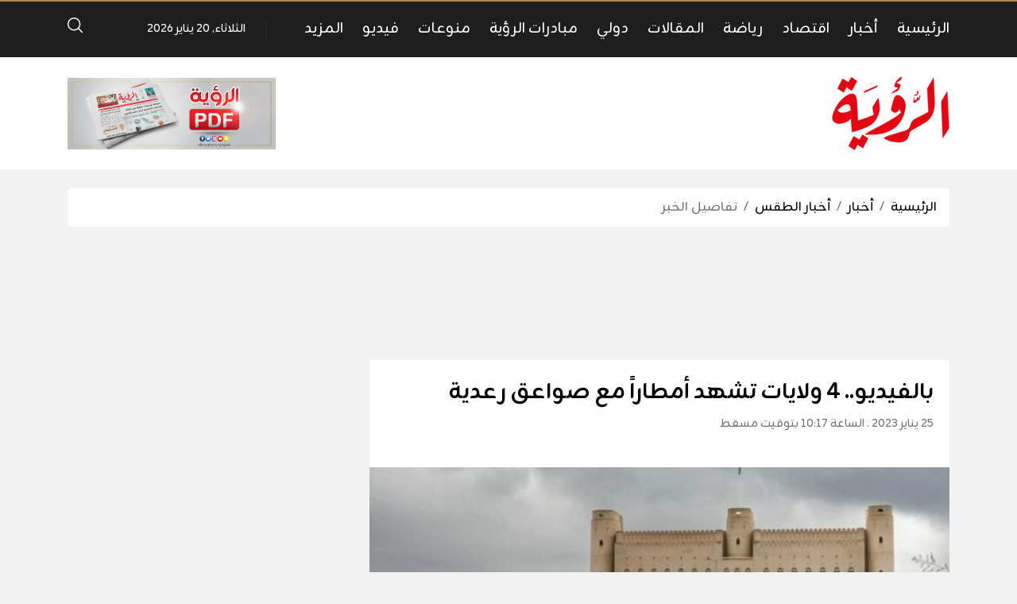

--- FILE ---
content_type: text/html
request_url: https://alroya.om/post/315927/%D8%A8%D8%A7%D9%84%D9%81%D9%8A%D8%AF%D9%8A%D9%88-4-%D9%88%D9%84%D8%A7%D9%8A%D8%A7%D8%AA-%D8%AA%D8%B4%D9%87%D8%AF-%D8%A3%D9%85%D8%B7%D8%A7%D8%B1%D8%A7-%D9%85%D8%B9-%D8%B5%D9%88%D8%A7%D8%B9%D9%82-%D8%B1%D8%B9%D8%AF%D9%8A%D8%A9
body_size: 15035
content:
<!DOCTYPE html>
<html lang="ar">
<head>
  <meta http-equiv="Content-Type" content="text/html; charset=utf-8">
  <meta name="viewport" content="width=device-width, initial-scale=1, shrink-to-fit=no">
  <meta http-equiv="x-ua-compatible" content="ie=edge">
  <link rel="preconnect" href="https://fonts.googleapis.com">
  <link rel="preconnect" href="https://fonts.gstatic.com" crossorigin>
  <link href="https://fonts.googleapis.com/css2?family=Zain:ital,wght@0,200;0,300;0,400;0,700;0,800;0,900;1,300;1,400&display=swap" rel="stylesheet">
      <title>بالفيديو.. 4 ولايات تشهد أمطاراً مع صواعق رعدية | جريدة الرؤية العمانية</title>
    <meta name="robots" content="noodp,noydir"/>
    <meta name="robots" content="index,follow"/>
    <meta name="robots" content="ALL"/>
    <meta name="og:type" content="article"/>
    <meta name="og:title" content="بالفيديو.. 4 ولايات تشهد أمطاراً مع صواعق رعدية"/>
    <meta property="og:description" content="مسقط - الرؤية

تشهد حاليا عدد من ولايات صحار وشناص وصحم وغرب ولاية عبري أمطار متفاوتة الغزارة مع امتداد السحب الركامية مصحوبة بصواعق رعدية مع انخفاض في الرؤية الأفقية، وجريان الأودية والشعاب على واد"/>
    <meta property="og:image" content="https://alroya.om/thumb/830x506/uploads/images/2023/01/mVsts.jpeg"/>
    <meta property="og:image:width" content="830"/>
    <meta property="og:image:height" content="506"/>
    <meta property="og:url" content="https://alroya.om/post/315927/بالفيديو-4-ولايات-تشهد-أمطارا-مع-صواعق-رعدية"/>
    <meta property="og:site_name" content="جريدة الرؤية العمانية"/>
    <meta name="twitter:card" content="summary_large_image"/>
    <meta name="twitter:domain" content="https://alroya.om/post/315927/بالفيديو-4-ولايات-تشهد-أمطارا-مع-صواعق-رعدية"/>
    <meta name="twitter:site" content=""/>
    <meta name="twitter:creator" content=""/>
    <meta name="twitter:image:src" content="https://alroya.om/thumb/830x506/uploads/images/2023/01/mVsts.jpeg"/>
    <meta name="twitter:description" content="مسقط - الرؤية

تشهد حاليا عدد من ولايات صحار وشناص وصحم وغرب ولاية عبري أمطار متفاوتة الغزارة مع امتداد السحب الركامية مصحوبة بصواعق رعدية مع انخفاض في الرؤية الأفقية، وجريان الأودية والشعاب على واد"/>
    <meta name="twitter:title" content="بالفيديو.. 4 ولايات تشهد أمطاراً مع صواعق رعدية"/>
    <meta name="twitter:url" content="https://alroya.om/post/315927/بالفيديو-4-ولايات-تشهد-أمطارا-مع-صواعق-رعدية"/>
    <meta name="description" content="مسقط - الرؤية

تشهد حاليا عدد من ولايات صحار وشناص وصحم وغرب ولاية عبري أمطار متفاوتة الغزارة مع امتداد السحب الركامية مصحوبة بصواعق رعدية مع انخفاض في الرؤية الأفقية، وجريان الأودية والشعاب على واد"/>
    <meta name="keywords" content=""/>
    <meta name="author" content=""/>
    <meta name="rating" content="General"/>
    <meta name="fb:app_id" content=""/>
    <meta name="copyright" content="جميع الحقوق محفوظة لموقع الرؤية © 2026"/>
    <meta property="article:published_time" content="2023-01-25T10:17:00+04:00"/>
    <meta property="article:modified_time" content="2023-01-25T10:29:55+04:00"/>

<link rel="alternate" type="application/rss+xml" title="جريدة الرؤية العمانية"
      href="https://alroya.om/rss/category/all"/>
                                                                                                                                                                                                                    

    <link rel="canonical" href="https://alroya.om/post/315927/بالفيديو-4-ولايات-تشهد-أمطارا-مع-صواعق-رعدية">
  <meta name="msapplication-TileColor" content="#cd3131">
<meta name="theme-color" content="#cd3131">
<style type="text/css">
  @font-face {
    font-family: Greta;
    src: url('https://alroya.om/style/assets/stylesheet/fonts/greta/Greta_Arabic_Regular.eot');
    src: url('https://alroya.om/style/assets/stylesheet/fonts/greta/Greta_Arabic_Regular.eot?#iefix') format('embedded-opentype'),
    url('https://alroya.om/style/assets/stylesheet/fonts/greta/Greta_Arabic_Regular.woff') format('woff'),
    url('https://alroya.om/style/assets/stylesheet/fonts/greta/Greta_Arabic_Regular.otf') format("opentype");
  }
  @media (min-width: 991px){.ads-fixed{position: absolute;top: 210px;z-index: 13;}  .ads-fixed.ads-left{transform: translateX(-100%);}}
  .widget-social a[class*=twitter]{background-color: #0f1419 !important;}
.widget-social a i.icon-twitterx{
width: 20px;
    height: 20px;
    background-image: url("data:image/svg+xml,%3Csvg xmlns='http://www.w3.org/2000/svg' viewBox='0 0 24 24'%3E%3Cpath fill='none' d='M0 0h24v24H0z'%3E%3C/path%3E%3Cpath d='M8 2H1L9.26086 13.0145L1.44995 21.9999H4.09998L10.4883 14.651L16 22H23L14.3917 10.5223L21.8001 2H19.1501L13.1643 8.88578L8 2ZM17 20L5 4H7L19 20H17Z' fill='white'%3E%3C/path%3E%3C/svg%3E");
}
.footer-links .social a i.icon-twitterx{
  display:inline-block;
width: 12px;
    height: 12px;
    background-image: url("data:image/svg+xml,<svg xmlns='http://www.w3.org/2000/svg' viewBox='0 0 24 24'><path fill='none' d='M0 0h24v24H0z'></path><path d='M8 2H1L9.26086 13.0145L1.44995 21.9999H4.09998L10.4883 14.651L16 22H23L14.3917 10.5223L21.8001 2H19.1501L13.1643 8.88578L8 2ZM17 20L5 4H7L19 20H17Z' fill='gray'></path></svg>");
}
.footer-links .social a:hover i.icon-twitterx{
    background-image: url("data:image/svg+xml,<svg xmlns='http://www.w3.org/2000/svg' viewBox='0 0 24 24'><path fill='none' d='M0 0h24v24H0z'></path><path d='M8 2H1L9.26086 13.0145L1.44995 21.9999H4.09998L10.4883 14.651L16 22H23L14.3917 10.5223L21.8001 2H19.1501L13.1643 8.88578L8 2ZM17 20L5 4H7L19 20H17Z' fill='skyblue'></path></svg>");
}
</style>
<link rel="stylesheet" href="https://alroya.om/style/assets/stylesheet/plugins.css">
<link rel="stylesheet" href="https://alroya.om/style/assets/stylesheet/style.css">
<link rel="stylesheet" href="https://alroya.om/style/assets/stylesheet/plugins/jquery.fancybox.min.css">
<link rel="stylesheet" href="https://alroya.om/style/assets/stylesheet/o2.css">
<style>body{font-family: "Zain", sans-serif;}</style>
    <!-- Global site tag (gtag.js) - Google Analytics -->
<script async src="https://www.googletagmanager.com/gtag/js?id=UA-80665052-1"></script>
<script>
  window.dataLayer = window.dataLayer || [];
  function gtag(){dataLayer.push(arguments);}
  gtag('js', new Date());

  gtag('config', 'UA-80665052-1');
</script>

<meta name="facebook-domain-verification" content="zsxcd3paje0resj7x1pe7pwjbyxoc8" />
</head>
<body>
<span class="site-overlay"></span>
<div class="mobile-menu d-flex flex-column no-gutters" style="visibility: hidden;">
  <div class="col-auto bar d-flex">
    <div class="pr-3 pt-1">
      <div class="menu-toggle">
        <div class="icon"></div>
      </div>
    </div>
          <nav class="social d-flex justify-content-center align-items-center mx-auto">
                  <a href="https://www.facebook.com/alroyanewspaper" class="facebook mx-1" title="facebook"><i
                    class="icon-facebook"></i></a>
                  <a href="https://twitter.com/AlroyaNewspaper" class="twitterx mx-1" title="twitterx"><i
                    class="icon-twitterx"></i></a>
                  <a href="https://www.youtube.com/user/AlroyaNewspaper" class="youtube-play mx-1" title="youtube-play"><i
                    class="icon-youtube-play"></i></a>
                  <a href="https://www.instagram.com/alroyanewspaper" class="instagram mx-1" title="instagram"><i
                    class="icon-instagram"></i></a>
                  <a href="https://soundcloud.com/alroyapodcasts" class="soundcloud mx-1" title="soundcloud"><i
                    class="icon-soundcloud"></i></a>
                  <a href="https://apps.apple.com/ye/app/%D8%AC%D8%B1%D9%8A%D8%AF%D8%A9-%D8%A7%D9%84%D8%B1%D8%A4%D9%8A%D8%A9-%D8%A7%D9%84%D8%A5%D9%84%D9%83%D8%AA%D8%B1%D9%88%D9%86%D9%8A%D8%A9/id1206746763" class="apple mx-1" title="apple"><i
                    class="icon-apple"></i></a>
                  <a href="https://play.google.com/store/apps/details?id=atyaf.com.alroyanew" class="google-play mx-1" title="google-play"><i
                    class="icon-google-play"></i></a>
                  <a href="https://www.snapchat.com/alroyanewspaper" class="snapchat mx-1" title="snapchat"><i
                    class="icon-snapchat"></i></a>
                  <a href="https://alroya.om/page/2" class="whatsapp mx-1" title="whatsapp"><i
                    class="icon-whatsapp"></i></a>
                  <a href="https://alroya.om/rss" class="feed mx-1" title="feed"><i
                    class="icon-feed"></i></a>
              </nav>
      </div>
  <div class="col">
          <nav>
        <ul class="menu mb-0">
                      <li class="">
              <a href="https://alroya.om">الرئيسية</a>
                          </li>
                      <li class="submenu">
              <a href="https://alroya.om/category/65/أخبار">أخبار</a>
                              <span class="submenu-toggle"><i class="icon-angle-down"></i></span>
                <ul>
                                      <li><a href="https://alroya.om/category/10/ثقافة">ثقافة</a></li>
                                      <li><a href="https://alroya.om/category/47/حوارات">حوارات</a></li>
                                      <li><a href="https://alroya.om/category/46/تحقيقات">تحقيقات</a></li>
                                      <li><a href="https://alroya.om/category/29/مراسيم-سلطانية">مراسيم سلطانية</a></li>
                                      <li><a href="https://alroya.om/category/66/أخبار-الطقس">أخبار الطقس</a></li>
                                      <li><a href="https://alroya.om/category/7/محليات">محليات</a></li>
                                      <li><a href="https://alroya.om/category/2/الرؤية-اليوم">الرؤية اليوم</a></li>
                                  </ul>
                          </li>
                      <li class="submenu">
              <a href="https://alroya.om/category/67/اقتصاد">اقتصاد</a>
                              <span class="submenu-toggle"><i class="icon-angle-down"></i></span>
                <ul>
                                      <li><a href="https://alroya.om/category/5/شركات">شركات</a></li>
                                      <li><a href="https://alroya.om/category/26/دولي">دولي</a></li>
                                      <li><a href="https://alroya.om/category/31/سياحة">سياحة</a></li>
                                      <li><a href="https://alroya.om/category/68/أسواق-المال">أسواق المال</a></li>
                                      <li><a href="https://alroya.om/category/4/محلي">محلي</a></li>
                                  </ul>
                          </li>
                      <li class="submenu">
              <a href="https://alroya.om/category/69/رياضة">رياضة</a>
                              <span class="submenu-toggle"><i class="icon-angle-down"></i></span>
                <ul>
                                      <li><a href="https://alroya.om/category/19/عالمي">عالمي</a></li>
                                      <li><a href="https://alroya.om/category/18/محلي">محلي</a></li>
                                  </ul>
                          </li>
                      <li class="submenu">
              <a href="https://alroya.om/category/71/المقالات">المقالات</a>
                              <span class="submenu-toggle"><i class="icon-angle-down"></i></span>
                <ul>
                                      <li><a href="https://alroya.om/category/49/مقالات-رئيس-التحرير">مقالات رئيس التحرير</a></li>
                                      <li><a href="https://alroya.om/category/73/كلمة-الرؤية">كلمة الرؤية</a></li>
                                      <li><a href="https://alroya.om/category/72/رأي-المواطن">رأي المواطن</a></li>
                                      <li><a href="https://alroya.om/category/3/رؤى">رؤى</a></li>
                                  </ul>
                          </li>
                      <li class="">
              <a href="https://alroya.om/category/25/دولي">دولي</a>
                          </li>
                      <li class="submenu">
              <a href="https://alroya.om/page/3/مبادرات-الرؤية">مبادرات الرؤية</a>
                              <span class="submenu-toggle"><i class="icon-angle-down"></i></span>
                <ul>
                                      <li><a href="https://alroya.om/category/45/مكتبة-السندباد">مكتبة السندباد</a></li>
                                      <li><a href="https://alroya.om/category/44/معهد-الرؤية-للتدريب-والاستشارات">معهد الرؤية للتدريب والاستشارات</a></li>
                                      <li><a href="https://alroya.om/category/78/منتدى-عمان-للنانو-تكنولوجي">منتدى عمان للنانو تكنولوجي</a></li>
                                      <li><a href="https://alroya.om/category/79/مؤتمر-عمان-للأمن-الإلكتروني">مؤتمر عمان للأمن الإلكتروني</a></li>
                                      <li><a href="https://alroya.om/category/56/منتدى-عمان-للقيمة-المحلية-المضافة">منتدى عمان للقيمة المحلية المضافة</a></li>
                                      <li><a href="https://alroya.om/category/55/مؤتمر-عمان-للموانئ">مؤتمر عمان للموانئ</a></li>
                                      <li><a href="https://alroya.om/category/53/منتدى-عمان-للموارد-البشرية">منتدى عمان للموارد البشرية</a></li>
                                      <li><a href="https://alroya.om/category/54/منتدى-عمان-البيئي">منتدى عمان البيئي</a></li>
                                      <li><a href="https://alroya.om/category/51/المنتدى-العماني-للشراكة-والمسؤولية-الاجتماعية">المنتدى العماني للشراكة والمسؤولية الاجتماعية</a></li>
                                      <li><a href="https://alroya.om/category/43/منتدى-الرؤية-الإقتصادي">منتدى الرؤية الإقتصادي</a></li>
                                      <li><a href="https://alroya.om/category/52/جوائز-عمان-للسياحة">جوائز عمان للسياحة</a></li>
                                      <li><a href="https://alroya.om/category/42/جائزة-الرؤية-الإقتصادية">جائزة الرؤية الإقتصادية</a></li>
                                      <li><a href="https://alroya.om/category/41/جائزة-الرؤية-لمبادرات-الشباب">جائزة الرؤية لمبادرات الشباب</a></li>
                                  </ul>
                          </li>
                      <li class="">
              <a href="https://alroya.om/category/60/منوعات">منوعات</a>
                          </li>
                      <li class="">
              <a href="https://alroya.om/video/playlists">فيديو</a>
                          </li>
                      <li class="submenu">
              <a href="#">المزيد</a>
                              <span class="submenu-toggle"><i class="icon-angle-down"></i></span>
                <ul>
                                      <li><a href="https://alroya.om/category/32/إعلانات-وظائف">إعلانات وظائف</a></li>
                                      <li><a href="https://alroya.om/category/33/ملاحق">ملاحق</a></li>
                                      <li><a href="https://alroya.om/category/61/ترجمات">ترجمات</a></li>
                                      <li><a href="https://alroya.om/category/70/سوشيال-ميديا">سوشيال ميديا</a></li>
                                  </ul>
                          </li>
                  </ul>
      </nav>
      </div>
</div>
<div class="search-box">
  <div class="container">
    <div class="search-container">
      <form action="https://alroya.om/search" class="search-form" method="get">
        <label for="searchInput" class="d-flex align-items-center h-100 w-100 m-0">
          <button class="px-3 ml-2 font-size-30"><i class="icon-search"></i></button>
          <input type="search" name="q" id="searchInput" placeholder="ابحث هنا">
        </label>
      </form>
      <div class="search-toggle"><i class="icon-arrow-back"></i></div>
    </div>
  </div>
</div><div class="site-container">
  
  <div class="main-bar-top"></div>
<header class="main-bar">
  <div class="container">
    <div class="d-flex no-gutters align-items-center">
      <div class="d-block d-lg-none ml-3">
        <a href="#" class="menu-toggle">
          <div class="icon"></div>
        </a>
      </div>
      <style type="text/css">.main-bar .main-menu {padding-right: 0;padding-left: 50px;}.main-bar .main-menu::before {right: auto;left: 25px;}</style>
      <nav class="main-menu d-none d-lg-block">
    <ul class="menu d-inline-flex">
              <li class="ml-md-4">
          <a href="https://alroya.om">الرئيسية</a>
                  </li>
              <li class="ml-md-4">
          <a href="https://alroya.om/category/65/أخبار">أخبار</a>
                      <ul>
                              <li><a href="https://alroya.om/category/2/الرؤية-اليوم">الرؤية اليوم</a>
                                  </li>
                              <li><a href="https://alroya.om/category/7/محليات">محليات</a>
                                  </li>
                              <li><a href="https://alroya.om/category/66/أخبار-الطقس">أخبار الطقس</a>
                                  </li>
                              <li><a href="https://alroya.om/category/29/مراسيم-سلطانية">مراسيم سلطانية</a>
                                  </li>
                              <li><a href="https://alroya.om/category/46/تحقيقات">تحقيقات</a>
                                  </li>
                              <li><a href="https://alroya.om/category/47/حوارات">حوارات</a>
                                  </li>
                              <li><a href="https://alroya.om/category/10/ثقافة">ثقافة</a>
                                  </li>
                          </ul>
                  </li>
              <li class="ml-md-4">
          <a href="https://alroya.om/category/67/اقتصاد">اقتصاد</a>
                      <ul>
                              <li><a href="https://alroya.om/category/4/محلي">محلي</a>
                                  </li>
                              <li><a href="https://alroya.om/category/68/أسواق-المال">أسواق المال</a>
                                  </li>
                              <li><a href="https://alroya.om/category/31/سياحة">سياحة</a>
                                  </li>
                              <li><a href="https://alroya.om/category/26/دولي">دولي</a>
                                  </li>
                              <li><a href="https://alroya.om/category/5/شركات">شركات</a>
                                  </li>
                          </ul>
                  </li>
              <li class="ml-md-4">
          <a href="https://alroya.om/category/69/رياضة">رياضة</a>
                      <ul>
                              <li><a href="https://alroya.om/category/18/محلي">محلي</a>
                                  </li>
                              <li><a href="https://alroya.om/category/19/عالمي">عالمي</a>
                                  </li>
                          </ul>
                  </li>
              <li class="ml-md-4">
          <a href="https://alroya.om/category/71/المقالات">المقالات</a>
                      <ul>
                              <li><a href="https://alroya.om/category/3/رؤى">رؤى</a>
                                  </li>
                              <li><a href="https://alroya.om/category/72/رأي-المواطن">رأي المواطن</a>
                                  </li>
                              <li><a href="https://alroya.om/category/73/كلمة-الرؤية">كلمة الرؤية</a>
                                  </li>
                              <li><a href="https://alroya.om/category/49/مقالات-رئيس-التحرير">مقالات رئيس التحرير</a>
                                  </li>
                          </ul>
                  </li>
              <li class="ml-md-4">
          <a href="https://alroya.om/category/25/دولي">دولي</a>
                  </li>
              <li class="ml-md-4">
          <a href="https://alroya.om/page/3/مبادرات-الرؤية">مبادرات الرؤية</a>
                      <ul>
                              <li><a href="https://alroya.om/category/41/جائزة-الرؤية-لمبادرات-الشباب">جائزة الرؤية لمبادرات الشباب</a>
                                  </li>
                              <li><a href="https://alroya.om/category/42/جائزة-الرؤية-الإقتصادية">جائزة الرؤية الإقتصادية</a>
                                  </li>
                              <li><a href="https://alroya.om/category/52/جوائز-عمان-للسياحة">جوائز عمان للسياحة</a>
                                  </li>
                              <li><a href="https://alroya.om/category/43/منتدى-الرؤية-الإقتصادي">منتدى الرؤية الإقتصادي</a>
                                  </li>
                              <li><a href="https://alroya.om/category/51/المنتدى-العماني-للشراكة-والمسؤولية-الاجتماعية">المنتدى العماني للشراكة والمسؤولية الاجتماعية</a>
                                  </li>
                              <li><a href="https://alroya.om/category/54/منتدى-عمان-البيئي">منتدى عمان البيئي</a>
                                  </li>
                              <li><a href="https://alroya.om/category/53/منتدى-عمان-للموارد-البشرية">منتدى عمان للموارد البشرية</a>
                                  </li>
                              <li><a href="https://alroya.om/category/55/مؤتمر-عمان-للموانئ">مؤتمر عمان للموانئ</a>
                                  </li>
                              <li><a href="https://alroya.om/category/56/منتدى-عمان-للقيمة-المحلية-المضافة">منتدى عمان للقيمة المحلية المضافة</a>
                                  </li>
                              <li><a href="https://alroya.om/category/79/مؤتمر-عمان-للأمن-الإلكتروني">مؤتمر عمان للأمن الإلكتروني</a>
                                  </li>
                              <li><a href="https://alroya.om/category/78/منتدى-عمان-للنانو-تكنولوجي">منتدى عمان للنانو تكنولوجي</a>
                                  </li>
                              <li><a href="https://alroya.om/category/44/معهد-الرؤية-للتدريب-والاستشارات">معهد الرؤية للتدريب والاستشارات</a>
                                  </li>
                              <li><a href="https://alroya.om/category/45/مكتبة-السندباد">مكتبة السندباد</a>
                                  </li>
                          </ul>
                  </li>
              <li class="ml-md-4">
          <a href="https://alroya.om/category/60/منوعات">منوعات</a>
                  </li>
              <li class="ml-md-4">
          <a href="https://alroya.om/video/playlists">فيديو</a>
                  </li>
              <li class="ml-md-4">
          <a href="#">المزيد</a>
                      <ul>
                              <li><a href="https://alroya.om/category/70/سوشيال-ميديا">سوشيال ميديا</a>
                                  </li>
                              <li><a href="https://alroya.om/category/61/ترجمات">ترجمات</a>
                                  </li>
                              <li><a href="https://alroya.om/category/33/ملاحق">ملاحق</a>
                                      <ul>
                                              <li><a href="https://alroya.om/category/37/شباب-التفاهم">شباب التفاهم</a></li>
                                              <li><a href="https://alroya.om/category/38/مراجعات">مراجعات</a></li>
                                              <li><a href="https://alroya.om/category/36/روادنا">روادنا</a></li>
                                          </ul>
                                  </li>
                              <li><a href="https://alroya.om/category/32/إعلانات-وظائف">إعلانات وظائف</a>
                                  </li>
                          </ul>
                  </li>
          </ul>
  </nav>

      <!-- <div class="col-auto">
  <div class="weather swiper-fade">
    <div class="loader center">
      <div class="lds-ellipsis"><div></div><div></div><div></div><div></div></div>
    </div>
    <div class="swiper-container pt-4" style="width: 130px;overflow: hidden">
      <div class="swiper-wrapper opacity">
                  <div class="header d-flex align-items-center text-white swiper-slide"><img src="//cdn.atyaf.co/images/weather/.png" width="24" class="img-fluid" alt=""><span class="font-size-16 mx-2">-18°</span><span class="font-size-14">مسقط</span></div>
                  <div class="header d-flex align-items-center text-white swiper-slide"><img src="//cdn.atyaf.co/images/weather/.png" width="24" class="img-fluid" alt=""><span class="font-size-16 mx-2">-18°</span><span class="font-size-14">صلالة</span></div>
                  <div class="header d-flex align-items-center text-white swiper-slide"><img src="//cdn.atyaf.co/images/weather/.png" width="24" class="img-fluid" alt=""><span class="font-size-16 mx-2">-18°</span><span class="font-size-14">صحار</span></div>
                  <div class="header d-flex align-items-center text-white swiper-slide"><img src="//cdn.atyaf.co/images/weather/.png" width="24" class="img-fluid" alt=""><span class="font-size-16 mx-2">-18°</span><span class="font-size-14">مسندم</span></div>
              </div>
    </div>
    <div class="box-menu">
              <div class="item d-flex flex-wrap align-items-center bg-gray-200 pt-2">
          <span class="col-auto font-size-32">-18°</span>
          <span class="col-auto mr-auto"><img src="//cdn.atyaf.co/images/weather/.png" width="48" class="img-fluid" alt=""></span>
          <span class="col-12 text-center font-size-20 py-2 bg-gray-300">مسقط</span>
        </div>
                    <div class="d-flex item align-items-center font-size-18 py-1 px-3" style="border-bottom: 1px solid #eee;"><span class="font-size-14">صلالة</span><img src="//cdn.atyaf.co/images/weather/.png" width="23" class="img-fluid mx-auto" alt=""><span class="font-size-18 mx-2">-18°</span></div>
              <div class="d-flex item align-items-center font-size-18 py-1 px-3" style="border-bottom: 1px solid #eee;"><span class="font-size-14">صحار</span><img src="//cdn.atyaf.co/images/weather/.png" width="23" class="img-fluid mx-auto" alt=""><span class="font-size-18 mx-2">-18°</span></div>
              <div class="d-flex item align-items-center font-size-18 py-1 px-3" style="border-bottom: 1px solid #eee;"><span class="font-size-14">مسندم</span><img src="//cdn.atyaf.co/images/weather/.png" width="23" class="img-fluid mx-auto" alt=""><span class="font-size-18 mx-2">-18°</span></div>
          </div>
  </div>
</div> -->
      <div class="datetime font-size-14 text-white">الثلاثاء, 20 يناير 2026</div>
      <a href="javascript:;" class="search-toggle font-size-24 text-white mr-auto"><i class="icon-search"></i></a>
    </div>
  </div>
</header><!-- #header -->
<div class="main-bar-height"></div>  <div class="main-header-top"></div>
<header class="main-header bg-white">
  <div class="container">
    <div class="row align-items-center">
      <div class="col-md-auto py-4">
        <h1 class="main-logo text-center m-0"><a href="https://alroya.om">
            <img src="https://alroya.om/style/assets/images/logo.png" class="img-fluid" alt=""></a>
        </h1>
      </div>
      <div class="col-md px-md-0 mb-20 mb-md-0" id="3">
                                    <div class="ads text-center">
                                            <script async src="https://pagead2.googlesyndication.com/pagead/js/adsbygoogle.js?client=ca-pub-8505629607619603"
     crossorigin="anonymous"></script>
<!-- Main Leaderboard ADS -->
<ins class="adsbygoogle"
     style="display:inline-block;width:670px;height:90px"
     data-ad-client="ca-pub-8505629607619603"
     data-ad-slot="8077711705"></ins>
<script>
     (adsbygoogle = window.adsbygoogle || []).push({});
</script>
                                        </div>
                              </div>

      <div class="col-md-auto mb-20 mb-md-0">
                                <div class="ads">
                                            <a href="https://alroya.om/ads/11/8nvw" rel="nofollow" target="_blank">
                                                            <img src="https://alroya.om/uploads/images/2020/02/87dVK.png" class="img-fluid d-lg-none" alt="اعلان الجريدة PDF الورقي">
                                        <img src="https://alroya.om/uploads/images/2020/02/jbx2i.png" class="img-fluid d-none d-lg-block"
                         alt="اعلان الجريدة PDF الورقي">
                                  </a>
                                        </div>
                            </div>
              


    </div>
  </div>
</header>
<div class="main-header-height"></div>  <div class="mb-4"></div>
    <style>
    @media (max-width: 480px){
      .page-post .post-text-container p, .page-post .post-text-container span, .page-post .post-text-container div, .page-article .post-text-container p, .page-article .post-text-container span, .page-article .post-text-container div{
        text-align: right !important;
      }

      .page-post .post-text-container p{
        text-align: right !important;
      }
    }
    .page-post .post-text-container *{
      font-family: Greta;
    }
  </style>
  <input type="hidden" id="page_app" value="posts">
  <input type="hidden" id="page_id" value="315927">
  <div id="fb-root"></div>
  <script async defer crossorigin="anonymous"
          src="https://connect.facebook.net/en_US/sdk.js#xfbml=1&version=v6.0&appId=437560843555258&autoLogAppEvents=1"></script>
  <div class="page-post">
    <div class="container">
      <nav aria-label="breadcrumb" class="mb-4 no-print">
        <ol class="breadcrumb bg-white">
          <li class="breadcrumb-item"><a href="https://alroya.om">الرئيسية</a></li>
                      <li class="breadcrumb-item"><a
                      href="https://alroya.om/category/65/أخبار">أخبار</a></li>
                    <li class="breadcrumb-item"><a href="https://alroya.om/category/66/أخبار-الطقس">أخبار الطقس</a>
          </li>
          <li class="breadcrumb-item active" aria-current="page">تفاصيل الخبر</li>
        </ol>
      </nav>
      <div class="ads mb-3">
                                            <script async src="https://pagead2.googlesyndication.com/pagead/js/adsbygoogle.js"></script>
<!-- In News Before Header Strip -->
<ins class="adsbygoogle"
     style="display:inline-block;width:1110px;height:120px"
     data-ad-client="ca-pub-8505629607619603"
     data-ad-slot="5101534434"></ins>
<script>
     (adsbygoogle = window.adsbygoogle || []).push({});
</script>
                                        </div>
                            
      <div class="row">
        <div class="col-lg-8 mb-20">
          <div class="bg-white">
            <div class="p-20">
                            <h1 class="post-title font-size-28 font-weight-bold">بالفيديو.. 4 ولايات تشهد أمطاراً مع صواعق رعدية</h1>
              <div class="post-datetime font-size-14 text-gray-600 mb-4">25 يناير 2023 . الساعة 10:17
                بتوقيت مسقط
              </div>
              <div class="page-post-title-top"></div>
            </div>
            <div style="position:relative">
                              <figure>
                  <img src="https://alroya.om/thumb/w600/uploads/images/2023/01/mVsts.jpeg" class="img-fluid w-100" alt="">
                  
                  
                  
                </figure>
                          </div>
            <div class="px-20 pb-20">
              <div class="tools row flex-wrap align-items-center mb-4 no-print">
                <div class="col-md col-12">
                  <div>
                    <label class="short-link d-flex align-items-center pr-3">
                      <span class="text ml-2">رابط مختصر </span>
                      <input type="text" value="https://alroya.om/p/315927"
                             onclick="this.setSelectionRange(0, this.value.length)" class="not-empty">
                    </label>
                  </div>
                </div>
                <div class="col-md-auto mr-md-auto col-12 d-flex justify-content-center mt-3 mt-md-0">
                  <a href="https://www.facebook.com/sharer/sharer.php?u=https://alroya.om/p/315927" target="_blank"
                     class="tool-icn facebook2 mx-1"><i class="icon-facebook2"></i></a>
                  <a href="https://twitter.com/share?text=بالفيديو.. 4 ولايات تشهد أمطاراً مع صواعق رعدية&url=https://alroya.om/p/315927&hashtags=جريدة_الرؤية,سلطنة_عمان"
                     class="tool-icn twitter mx-1" target="_blank"><i
                            class="icon-twitter"></i></a>
                  <a href="https://api.whatsapp.com/send?text=%D8%A8%D8%A7%D9%84%D9%81%D9%8A%D8%AF%D9%8A%D9%88..+4+%D9%88%D9%84%D8%A7%D9%8A%D8%A7%D8%AA+%D8%AA%D8%B4%D9%87%D8%AF+%D8%A3%D9%85%D8%B7%D8%A7%D8%B1%D8%A7%D9%8B+%D9%85%D8%B9+%D8%B5%D9%88%D8%A7%D8%B9%D9%82+%D8%B1%D8%B9%D8%AF%D9%8A%D8%A9%0Ahttps%3A%2F%2Falroya.om%2Fp%2F315927"
                     target="_blank"
                     class="tool-icn whatsapp mx-1 d-none d-md-block"><i class="icon-whatsapp"></i></a>
                  <a href="whatsapp://send?text=%D8%A8%D8%A7%D9%84%D9%81%D9%8A%D8%AF%D9%8A%D9%88..+4+%D9%88%D9%84%D8%A7%D9%8A%D8%A7%D8%AA+%D8%AA%D8%B4%D9%87%D8%AF+%D8%A3%D9%85%D8%B7%D8%A7%D8%B1%D8%A7%D9%8B+%D9%85%D8%B9+%D8%B5%D9%88%D8%A7%D8%B9%D9%82+%D8%B1%D8%B9%D8%AF%D9%8A%D8%A9%0Ahttps%3A%2F%2Falroya.om%2Fp%2F315927"
                     data-action="share/whatsapp/share"
                     class="tool-icn whatsapp mx-1 d-md-none"><i class="icon-whatsapp"></i></a>
                  <a href="https://telegram.me/share/url?url=https://alroya.om/p/315927" class="tool-icn telegram mx-1"
                     target="_blank"><i
                            class="icon-telegram"></i></a>
                  <a onclick="window.print();" class="tool-icn mx-1"><i class="icon-printer"></i></a>
                  <a href="javascript:;" class="tool-icn font-tool plus mx-1"><i class="icon-plus"></i></a>
                  <a href="javascript:;" class="tool-icn font-tool minus mx-1"><i class="icon-minus"></i></a>
                </div>
              </div>
              <div class="post-text-container">
                <p>مسقط - الرؤية</p>

<p>تشهد حاليا عدد من ولايات صحار وشناص وصحم وغرب ولاية عبري أمطار متفاوتة الغزارة مع امتداد السحب الركامية مصحوبة بصواعق رعدية مع انخفاض في الرؤية الأفقية، وجريان الأودية والشعاب على وادي الجزي ومجهل.</p>

<p><blockquote class="twitter-tweet"><p lang="ar" dir="rtl">أمطار رعدية شديدة الغزارة .. طريق وادي الجزي بولاية صحار<br>تصوير : عبدالله البدواوي<a href="https://twitter.com/hashtag/%D8%A3%D8%AE%D8%AF%D9%88%D8%AF_%D8%A7%D9%84%D9%88%D8%A7%D8%A8%D9%84?src=hash&amp;ref_src=twsrc%5Etfw">#أخدود_الوابل</a> <a href="https://twitter.com/hashtag/%D8%A7%D9%84%D8%AE%D9%8A%D9%85%D8%A9_%D8%A7%D9%84%D8%B9%D9%85%D8%A7%D9%86%D9%8A%D8%A9?src=hash&amp;ref_src=twsrc%5Etfw">#الخيمة_العمانية</a> <a href="https://t.co/gyeIPpS7jF">pic.twitter.com/gyeIPpS7jF</a></p>&mdash; الخيمة العُمانية🇴🇲 (@WeatherOmanya) <a href="https://twitter.com/WeatherOmanya/status/1618128040139304960?ref_src=twsrc%5Etfw">January 25, 2023</a></blockquote> <script async src="https://platform.twitter.com/widgets.js" charset="utf-8"></script></p>

<p><blockquote class="twitter-tweet"><p lang="ar" dir="rtl">امطار غزيره ما شاء الله شرق وادي الجزي الان وجريان الشعاب ولله الحمد 🤩 متداول<a href="https://twitter.com/hashtag/%D8%A7%D8%AE%D8%AF%D9%88%D8%AF_%D8%A7%D9%84%D9%88%D8%A7%D8%A8%D9%84?src=hash&amp;ref_src=twsrc%5Etfw">#اخدود_الوابل</a> <a href="https://t.co/RmSc98Wumc">pic.twitter.com/RmSc98Wumc</a></p>&mdash; شبكة الريح للطقس (@al_alree7) <a href="https://twitter.com/al_alree7/status/1618126824533536768?ref_src=twsrc%5Etfw">January 25, 2023</a></blockquote> <script async src="https://platform.twitter.com/widgets.js" charset="utf-8"></script></p>

<p><blockquote class="twitter-tweet"><p lang="ar" dir="rtl">أمطار متوسطة إلى الغزيرة على مركز ولاية شناص مع صواعق رعدية هذه الأثناء<br>تصوير : علي سالم<a href="https://twitter.com/hashtag/%D8%A3%D8%AE%D8%AF%D9%88%D8%AF_%D8%A7%D9%84%D9%88%D8%A7%D8%A8%D9%84?src=hash&amp;ref_src=twsrc%5Etfw">#أخدود_الوابل</a> <a href="https://twitter.com/hashtag/%D8%A7%D9%84%D8%AE%D9%8A%D9%85%D8%A9_%D8%A7%D9%84%D8%B9%D9%85%D8%A7%D9%86%D9%8A%D8%A9?src=hash&amp;ref_src=twsrc%5Etfw">#الخيمة_العمانية</a> <a href="https://t.co/PMZhuqT9HJ">pic.twitter.com/PMZhuqT9HJ</a></p>&mdash; الخيمة العُمانية🇴🇲 (@WeatherOmanya) <a href="https://twitter.com/WeatherOmanya/status/1618108890121662464?ref_src=twsrc%5Etfw">January 25, 2023</a></blockquote> <script async src="https://platform.twitter.com/widgets.js" charset="utf-8"></script></p>

<p><blockquote class="twitter-tweet"><p lang="ar" dir="rtl">جريان وادي مجهل بغزاره الان ف ولاية <a href="https://twitter.com/hashtag/%D9%84%D9%88%D9%89?src=hash&amp;ref_src=twsrc%5Etfw">#لوى</a><br>ابو تركي الهنائي<a href="https://twitter.com/hashtag/%D8%A7%D8%AE%D8%AF%D9%88%D8%AF_%D8%A7%D9%84%D9%88%D8%A7%D8%A8%D9%84?src=hash&amp;ref_src=twsrc%5Etfw">#اخدود_الوابل</a> <a href="https://t.co/zF0OZ8xdBE">pic.twitter.com/zF0OZ8xdBE</a></p>&mdash; شبكة الريح للطقس (@al_alree7) <a href="https://twitter.com/al_alree7/status/1618122358019207168?ref_src=twsrc%5Etfw">January 25, 2023</a></blockquote> <script async src="https://platform.twitter.com/widgets.js" charset="utf-8"></script></p>
                              </div>
              <div class="post-tags d-flex flex-wrap my-4 no-print">
                              </div>
              <div class="ads mb-3">
                                            <script async src="https://pagead2.googlesyndication.com/pagead/js/adsbygoogle.js?client=ca-pub-8505629607619603"
     crossorigin="anonymous"></script>
<!-- ADS After Important News Before Business Section -->
<ins class="adsbygoogle"
     style="display:inline-block;width:733px;height:100px"
     data-ad-client="ca-pub-8505629607619603"
     data-ad-slot="3103918091"></ins>
<script>
     (adsbygoogle = window.adsbygoogle || []).push({});
</script>
                                        </div>
                            
              <div class="widget widget-style-2 mb-4 no-print">
                <header class="widget-header d-flex tabs mb-5">
                  <h2 class="header-title m-0 font-size-18 font-weight-bold ml-3"><a href="#tab-4" class="header-link">أخبار
                      ذات صلة</a></h2>
                  <h2 class="header-title m-0 font-size-18 font-weight-bold"><a href="#tab-5" class="header-link">المزيد
                      من الأخبار</a></h2>
                </header>
                <div class="widget-body tab-content" data-gutters="20" id="tab-4">
                  <div class="row">
                                          <div class="col-md-4 col-6 mb-20">
                        <article class="entry-box-2 entry-box">
                          <div class="entry-image">
                            <a href="https://alroya.om/post/378804/بالفيديو-استمرار-هطول-الأمطار-على-عدد-من-ولايات-السلطنة" class="box">
                              <picture>
                                <img class="img-fluid w-100" src="https://alroya.om/thumb/263x150/uploads/images/2023/05/4H7j9.jpeg"
                                     alt="أمطار (12).jpg">
                              </picture>
                            </a>
                          </div>
                          <div class="entry-body pt-2">
                            <h3 class="entry-title font-size-18 mb-0"><a href="https://alroya.om/post/378804/بالفيديو-استمرار-هطول-الأمطار-على-عدد-من-ولايات-السلطنة">بالفيديو.. استمرار هطول الأمطار على عدد من ولايات السلطنة</a>
                            </h3>
                          </div>
                        </article>
                      </div>
                                          <div class="col-md-4 col-6 mb-20">
                        <article class="entry-box-2 entry-box">
                          <div class="entry-image">
                            <a href="https://alroya.om/post/379411/شاهد-سحب-ممطرة-وأجواء-غائمة-على-بعض-ولايات-السلطنة" class="box">
                              <picture>
                                <img class="img-fluid w-100" src="https://alroya.om/thumb/263x150/uploads/images/2025/12/XsQVl.jpeg"
                                     alt="Screenshot_2023-03-21-18-03-04-51_40deb401b9ffe8e1df2f1cc5ba480b12.jpg">
                              </picture>
                            </a>
                          </div>
                          <div class="entry-body pt-2">
                            <h3 class="entry-title font-size-18 mb-0"><a href="https://alroya.om/post/379411/شاهد-سحب-ممطرة-وأجواء-غائمة-على-بعض-ولايات-السلطنة">شاهد.. سحب ممطرة وأجواء غائمة على بعض ولايات السلطنة</a>
                            </h3>
                          </div>
                        </article>
                      </div>
                                          <div class="col-md-4 col-6 mb-20">
                        <article class="entry-box-2 entry-box">
                          <div class="entry-image">
                            <a href="https://alroya.om/post/380302/بالفيديو-لحظة-تحط-م-مروحية-عسكرية-إسرائيلية-جنوب-القدس-المحتلة" class="box">
                              <picture>
                                <img class="img-fluid w-100" src="https://alroya.om/thumb/263x150/uploads/images/2026/01/D4xnd.jpeg"
                                     alt="20260117_105839.jpg">
                              </picture>
                            </a>
                          </div>
                          <div class="entry-body pt-2">
                            <h3 class="entry-title font-size-18 mb-0"><a href="https://alroya.om/post/380302/بالفيديو-لحظة-تحط-م-مروحية-عسكرية-إسرائيلية-جنوب-القدس-المحتلة">بالفيديو.. لحظة تحطّم مروحية عسكرية إسرائيلية جنوب القدس المحتلة</a>
                            </h3>
                          </div>
                        </article>
                      </div>
                                          <div class="col-md-4 col-6 mb-20 d-md-none">
                        <article class="entry-box-2 entry-box">
                          <div class="entry-image">
                            <a href="https://alroya.om/post/380184/بالفيديو-إيران-تحرج-الغرب-وتعرض-أدلة-على-تسليح-المتظاهرين" class="box">
                              <picture>
                                <img class="img-fluid w-100" src="https://alroya.om/thumb/263x150/uploads/images/2026/01/zWqWE.jpeg"
                                     alt="">
                              </picture>
                            </a>
                          </div>
                          <div class="entry-body pt-2">
                            <h3 class="entry-title font-size-18 mb-0"><a href="https://alroya.om/post/380184/بالفيديو-إيران-تحرج-الغرب-وتعرض-أدلة-على-تسليح-المتظاهرين">بالفيديو.. إيران تحرج الغرب وتعرض أدلة على تسليح المتظاهرين</a>
                            </h3>
                          </div>
                        </article>
                      </div>
                                      </div>
                </div>
                <div class="widget-body tab-content" data-gutters="20" id="tab-5" style="display: none;">
                  <div class="row">
                                          <div class="col-md-4 col-6 mb-20">
                        <article class="entry-box-2 entry-box">
                          <div class="entry-image">
                            <a href="https://alroya.om/post/380456/ع-مان-ضمن-القائمة-موجة-قطبية-تضرب-12-دولة-عربية-وتحذيرات-من-ثلوج-وصقيع" class="box">
                              <picture>
                                <img class="img-fluid w-100" src="https://alroya.om/thumb/263x150/uploads/images/2021/02/3Ah00.jpeg"
                                     alt="ثلوج الضفة 2.jpg">
                              </picture>
                            </a>
                          </div>
                          <div class="entry-body pt-2">
                            <h3 class="entry-title font-size-18 mb-0"><a href="https://alroya.om/post/380456/ع-مان-ضمن-القائمة-موجة-قطبية-تضرب-12-دولة-عربية-وتحذيرات-من-ثلوج-وصقيع">عُمان ضمن القائمة.. موجة قطبية تضرب 12 دولة عربية وتحذيرات من ثلوج وصقيع</a>
                            </h3>
                          </div>
                        </article>
                      </div>
                                          <div class="col-md-4 col-6 mb-20">
                        <article class="entry-box-2 entry-box">
                          <div class="entry-image">
                            <a href="https://alroya.om/post/380315/أجواء-باردة-في-معظم-محافظات-السلطنة-ودرجات-الحرارة-دون-الصفر-بجبل-شمس" class="box">
                              <picture>
                                <img class="img-fluid w-100" src="https://alroya.om/thumb/263x150/uploads///images/2023/01/4g7Pj.jpeg"
                                     alt="">
                              </picture>
                            </a>
                          </div>
                          <div class="entry-body pt-2">
                            <h3 class="entry-title font-size-18 mb-0"><a href="https://alroya.om/post/380315/أجواء-باردة-في-معظم-محافظات-السلطنة-ودرجات-الحرارة-دون-الصفر-بجبل-شمس">أجواء باردة في معظم محافظات السلطنة.. ودرجات الحرارة دون الصفر بجبل شمس</a>
                            </h3>
                          </div>
                        </article>
                      </div>
                                          <div class="col-md-4 col-6 mb-20">
                        <article class="entry-box-2 entry-box">
                          <div class="entry-image">
                            <a href="https://alroya.om/post/380307/صقيع-على-جبال-الحجر-وأجواء-شديدة-البرودة-مع-بدء-الصردة" class="box">
                              <picture>
                                <img class="img-fluid w-100" src="https://alroya.om/thumb/263x150/uploads//images/2024/07/Pycun.jpeg"
                                     alt="">
                              </picture>
                            </a>
                          </div>
                          <div class="entry-body pt-2">
                            <h3 class="entry-title font-size-18 mb-0"><a href="https://alroya.om/post/380307/صقيع-على-جبال-الحجر-وأجواء-شديدة-البرودة-مع-بدء-الصردة">صقيع على جبال الحجر وأجواء شديدة البرودة مع بدء "الصردة"</a>
                            </h3>
                          </div>
                        </article>
                      </div>
                                      </div>
                </div>
              </div>
              <div class="widget widget-style-2 mb-4 no-print">
                <header class="widget-header mb-4">
                  <h2 class="header-title m-0 font-size-18 font-weight-bold"><span class="header-link">تعليق عبر
                      الفيس بوك</span></h2>
                </header>
                <div class="widget-body">
                  <div class="facebook-comments mb-4">
                    <div class="fb-comments" data-href="https://alroya.om/post/315927/بالفيديو-4-ولايات-تشهد-أمطارا-مع-صواعق-رعدية" data-numposts="5"></div>
                  </div>
                </div>
              </div>
            </div>
          </div>
        </div>
        <div class="col-lg-4 no-print">
          <div class="row">
            <div class="col-lg-12 col-md-6 order-0">
              <div class="ads mb-3">
                                            <script async src="https://pagead2.googlesyndication.com/pagead/js/adsbygoogle.js?client=ca-pub-8505629607619603"
     crossorigin="anonymous"></script>
<!-- First ADS In Rectangle -->
<ins class="adsbygoogle"
     style="display:inline-block;width:350px;height:500px"
     data-ad-client="ca-pub-8505629607619603"
     data-ad-slot="7763207434"></ins>
<script>
     (adsbygoogle = window.adsbygoogle || []).push({});
</script>
                                        </div>
                            
              <div class="widget-10 widget widget-style-1 bg-white mb-4">
                <header class="widget-header pr-4">
                  <h2 class="header-title mb-0 font-size-20"><span class="header-link text-primary">أهم
                      الأخبار</span></h2>
                </header>
                <div class="widget-body px-20 pt-20">
                                      <article class="entry-box-2 entry-box d-flex no-gutters pb-20 mb-20">
                      <div class="entry-image col-auto">
                        <a href="https://alroya.om/post/380456/ع-مان-ضمن-القائمة-موجة-قطبية-تضرب-12-دولة-عربية-وتحذيرات-من-ثلوج-وصقيع" class="box">
                          <div class="image">
                            <picture>
                              <img class="img-fluid" src="https://alroya.om/thumb/120x80/uploads/images/2021/02/3Ah00.jpeg" alt="ثلوج الضفة 2.jpg">
                            </picture>
                          </div>
                        </a>
                      </div>
                      <div class="entry-body col pr-3">
                        <h3 class="entry-title font-size-16 font-weight-bold mb-0"><a
                                  href="https://alroya.om/post/380456/ع-مان-ضمن-القائمة-موجة-قطبية-تضرب-12-دولة-عربية-وتحذيرات-من-ثلوج-وصقيع">عُمان ضمن القائمة.. موجة قطبية تضرب 12 دولة عربية وتحذيرات من ثلوج وصقيع</a></h3>
                      </div>
                    </article>
                                      <article class="entry-box-2 entry-box d-flex no-gutters pb-20 mb-20">
                      <div class="entry-image col-auto">
                        <a href="https://alroya.om/post/380446/لأول-مرة-توطين-فحوصات-جزيئية-متقدمة-لسرطان-القولون-والمستقيم-بالسلطنة" class="box">
                          <div class="image">
                            <picture>
                              <img class="img-fluid" src="https://alroya.om/thumb/120x80/uploads/images/2026/01/WLxqs.jpeg" alt="moi744158460.jpg">
                            </picture>
                          </div>
                        </a>
                      </div>
                      <div class="entry-body col pr-3">
                        <h3 class="entry-title font-size-16 font-weight-bold mb-0"><a
                                  href="https://alroya.om/post/380446/لأول-مرة-توطين-فحوصات-جزيئية-متقدمة-لسرطان-القولون-والمستقيم-بالسلطنة">لأول مرة.. توطين فحوصات جزيئية متقدمة لسرطان القولون والمستقيم بالسلطنة</a></h3>
                      </div>
                    </article>
                                      <article class="entry-box-2 entry-box d-flex no-gutters pb-20 mb-20">
                      <div class="entry-image col-auto">
                        <a href="https://alroya.om/post/380425/واشنطن-تايمز-ع-مان-ت-علي-صوت-الحكمة-وسط-غليان-إقليمي" class="box">
                          <div class="image">
                            <picture>
                              <img class="img-fluid" src="https://alroya.om/thumb/120x80/uploads/images/2026/01/3wPHB.jpeg" alt="بدر بن حمد.jpg">
                            </picture>
                          </div>
                        </a>
                      </div>
                      <div class="entry-body col pr-3">
                        <h3 class="entry-title font-size-16 font-weight-bold mb-0"><a
                                  href="https://alroya.om/post/380425/واشنطن-تايمز-ع-مان-ت-علي-صوت-الحكمة-وسط-غليان-إقليمي">"واشنطن تايمز": عُمان تُعلي صوت الحكمة وسط "غليان إقليمي"</a></h3>
                      </div>
                    </article>
                                      <article class="entry-box-2 entry-box d-flex no-gutters pb-20 mb-20">
                      <div class="entry-image col-auto">
                        <a href="https://alroya.om/post/380394/مباحثات-ع-مانية-بريطانية-في-لندن-حول-التعاون-الثنائي-والقضايا-الإقليمية" class="box">
                          <div class="image">
                            <picture>
                              <img class="img-fluid" src="https://alroya.om/thumb/120x80/uploads/images/2026/01/0VB9H.jpeg" alt="">
                            </picture>
                          </div>
                        </a>
                      </div>
                      <div class="entry-body col pr-3">
                        <h3 class="entry-title font-size-16 font-weight-bold mb-0"><a
                                  href="https://alroya.om/post/380394/مباحثات-ع-مانية-بريطانية-في-لندن-حول-التعاون-الثنائي-والقضايا-الإقليمية">مباحثات عُمانية بريطانية في لندن حول التعاون الثنائي والقضايا الإقليمية</a></h3>
                      </div>
                    </article>
                                      <article class="entry-box-2 entry-box d-flex no-gutters pb-20 mb-20">
                      <div class="entry-image col-auto">
                        <a href="https://alroya.om/post/380392/مزايا-ومنافع-جديدة-ضمن-تعديلات-نموذج-الوثيقة-الموحدة-للتأمين-على-المركبات" class="box">
                          <div class="image">
                            <picture>
                              <img class="img-fluid" src="https://alroya.om/thumb/120x80/uploads/images/2026/01/5Y7nq.jpeg" alt="FSA.jpeg">
                            </picture>
                          </div>
                        </a>
                      </div>
                      <div class="entry-body col pr-3">
                        <h3 class="entry-title font-size-16 font-weight-bold mb-0"><a
                                  href="https://alroya.om/post/380392/مزايا-ومنافع-جديدة-ضمن-تعديلات-نموذج-الوثيقة-الموحدة-للتأمين-على-المركبات">مزايا ومنافع جديدة ضمن تعديلات نموذج الوثيقة الموحدة للتأمين على المركبات</a></h3>
                      </div>
                    </article>
                                  </div>
              </div>
              <div class="ads mb-3">
                                            <a href="https://alroya.om/ads/15/PbEA" rel="nofollow" target="_blank">
                                                            <img src="https://alroya.om/uploads/images/2025/09/lKwoF.jpeg" class="img-fluid d-lg-none" alt="اعلان أسفل أهم الأخبار (صفحة الخبر) &quot; Mubadrat 2025 &quot;">
                                        <img src="https://alroya.om/uploads/images/2025/09/pcooi.jpeg" class="img-fluid d-none d-lg-block"
                         alt="اعلان أسفل أهم الأخبار (صفحة الخبر) &quot; Mubadrat 2025 &quot;">
                                  </a>
                                        </div>
                            
            </div>
            <div class="col-lg-12 col-md-6 order-md-2 order-lg-3">
              
              <div class="widget-4 widget widget-style-1 bg-white mb-4">
  <header class="widget-header pr-4">
    <h2 class="header-title mb-0 font-size-20"><span class="header-link text-primary">الأكثر قراءة</span></h2>
  </header>
  <div class="header-tabs tabs d-flex">
    <a href="#tab-1">يومي</a>
    <a href="#tab-2">اسبوعي</a>
    <a href="#tab-3">شهري</a>
  </div>
  <div class="widget-body px-20 pt-20">
          <div class="tab-content" id="tab-1">
                  <article class="entry-box-2 entry-box d-flex no-gutters pb-20 mb-20">
            <div class="entry-image col-auto">
              <a href="https://alroya.om/post/380425/واشنطن-تايمز-ع-مان-ت-علي-صوت-الحكمة-وسط-غليان-إقليمي" class="box">
                <div class="image">
                  <picture>
                    <img class="img-fluid" src="https://alroya.om/thumb/120x80/uploads/images/2026/01/3wPHB.jpeg" alt="بدر بن حمد.jpg">
                  </picture>
                </div>
              </a>
            </div>
            <div class="entry-body col pr-3">
              <h3 class="entry-title font-size-16 font-weight-bold mb-0"><a href="https://alroya.om/post/380425/واشنطن-تايمز-ع-مان-ت-علي-صوت-الحكمة-وسط-غليان-إقليمي">"واشنطن تايمز": عُمان تُعلي صوت الحكمة وسط "غليان إقليمي"</a>
              </h3>
            </div>
          </article>
                  <article class="entry-box-2 entry-box d-flex no-gutters pb-20 mb-20">
            <div class="entry-image col-auto">
              <a href="https://alroya.om/post/380395/بعد-ثبوت-الهلال-غدا-غرة-شهر-شعبان-1447-هجرية" class="box">
                <div class="image">
                  <picture>
                    <img class="img-fluid" src="https://alroya.om/thumb/120x80/uploads/images/2026/01/FccaL.jpeg" alt="">
                  </picture>
                </div>
              </a>
            </div>
            <div class="entry-body col pr-3">
              <h3 class="entry-title font-size-16 font-weight-bold mb-0"><a href="https://alroya.om/post/380395/بعد-ثبوت-الهلال-غدا-غرة-شهر-شعبان-1447-هجرية">بعد ثبوت الهلال.. غدا غرة شهر شعبان 1447 هجرية</a>
              </h3>
            </div>
          </article>
                  <article class="entry-box-2 entry-box d-flex no-gutters pb-20 mb-20">
            <div class="entry-image col-auto">
              <a href="https://alroya.om/post/380456/ع-مان-ضمن-القائمة-موجة-قطبية-تضرب-12-دولة-عربية-وتحذيرات-من-ثلوج-وصقيع" class="box">
                <div class="image">
                  <picture>
                    <img class="img-fluid" src="https://alroya.om/thumb/120x80/uploads/images/2021/02/3Ah00.jpeg" alt="ثلوج الضفة 2.jpg">
                  </picture>
                </div>
              </a>
            </div>
            <div class="entry-body col pr-3">
              <h3 class="entry-title font-size-16 font-weight-bold mb-0"><a href="https://alroya.om/post/380456/ع-مان-ضمن-القائمة-موجة-قطبية-تضرب-12-دولة-عربية-وتحذيرات-من-ثلوج-وصقيع">عُمان ضمن القائمة.. موجة قطبية تضرب 12 دولة عربية وتحذيرات من ثلوج وصقيع</a>
              </h3>
            </div>
          </article>
                  <article class="entry-box-2 entry-box d-flex no-gutters pb-20 mb-20">
            <div class="entry-image col-auto">
              <a href="https://alroya.om/post/380457/وفاة-الشاعر-محمد-بن-سعيد-المحروقي-وابنه-في-حادث-سير-بولاية-مقشن" class="box">
                <div class="image">
                  <picture>
                    <img class="img-fluid" src="https://alroya.om/thumb/120x80/uploads/images/2026/01/pfLdU.jpeg" alt="">
                  </picture>
                </div>
              </a>
            </div>
            <div class="entry-body col pr-3">
              <h3 class="entry-title font-size-16 font-weight-bold mb-0"><a href="https://alroya.om/post/380457/وفاة-الشاعر-محمد-بن-سعيد-المحروقي-وابنه-في-حادث-سير-بولاية-مقشن">وفاة الشاعر محمد بن سعيد المحروقي وابنه في حادث سير بولاية مقشن</a>
              </h3>
            </div>
          </article>
                  <article class="entry-box-2 entry-box d-flex no-gutters pb-20 mb-20">
            <div class="entry-image col-auto">
              <a href="https://alroya.om/post/380441/الهند-والإمارات-تتفقان-على-تعزيز-علاقات-التجارة-والدفاع-وتبرمان-صفقة-غاز" class="box">
                <div class="image">
                  <picture>
                    <img class="img-fluid" src="https://alroya.om/thumb/120x80/uploads/images/2026/01/RG6y6.jpeg" alt="">
                  </picture>
                </div>
              </a>
            </div>
            <div class="entry-body col pr-3">
              <h3 class="entry-title font-size-16 font-weight-bold mb-0"><a href="https://alroya.om/post/380441/الهند-والإمارات-تتفقان-على-تعزيز-علاقات-التجارة-والدفاع-وتبرمان-صفقة-غاز">الهند والإمارات تتفقان على تعزيز علاقات التجارة والدفاع وتبرمان صفقة غاز</a>
              </h3>
            </div>
          </article>
                  <article class="entry-box-2 entry-box d-flex no-gutters pb-20 mb-20">
            <div class="entry-image col-auto">
              <a href="https://alroya.om/post/380440/القافر-بوابة-فارس-الرواحي-الأولى-إلى-عالم-الضوء" class="box">
                <div class="image">
                  <picture>
                    <img class="img-fluid" src="https://alroya.om/thumb/120x80/uploads//images/2026/01/NVX8P.jpeg" alt="">
                  </picture>
                </div>
              </a>
            </div>
            <div class="entry-body col pr-3">
              <h3 class="entry-title font-size-16 font-weight-bold mb-0"><a href="https://alroya.om/post/380440/القافر-بوابة-فارس-الرواحي-الأولى-إلى-عالم-الضوء">"القافر".. بوابة فارس الرواحي الأولى إلى عالم الضوء</a>
              </h3>
            </div>
          </article>
                  <article class="entry-box-2 entry-box d-flex no-gutters pb-20 mb-20">
            <div class="entry-image col-auto">
              <a href="https://alroya.om/post/380396/لماذا-تراجع-ترامب-عن-الخيار-العسكري-في-إيران" class="box">
                <div class="image">
                  <picture>
                    <img class="img-fluid" src="https://alroya.om/thumb/120x80/uploads/images/2021/06/aWL0Y.jpeg" alt="مرتضى بن حسن.jpeg">
                  </picture>
                </div>
              </a>
            </div>
            <div class="entry-body col pr-3">
              <h3 class="entry-title font-size-16 font-weight-bold mb-0"><a href="https://alroya.om/post/380396/لماذا-تراجع-ترامب-عن-الخيار-العسكري-في-إيران">لماذا تراجع ترامب عن الخيار العسكري في إيران؟</a>
              </h3>
            </div>
          </article>
              </div>
          <div class="tab-content" id="tab-2">
                  <article class="entry-box-2 entry-box d-flex no-gutters pb-20 mb-20">
            <div class="entry-image col-auto">
              <a href="https://alroya.om/post/380226/بعد-تهربه-من-الضرائب-حكم-قضائي-رادع-بـ153-ألف-ريال-بحق-أحد-المتهمين" class="box">
                <div class="image">
                  <picture>
                    <img class="img-fluid" src="https://alroya.om/thumb/120x80/uploads//images/2025/12/NfeVu.png" alt="">
                  </picture>
                </div>
              </a>
            </div>
            <div class="entry-body col pr-3">
              <h3 class="entry-title font-size-16 font-weight-bold mb-0"><a href="https://alroya.om/post/380226/بعد-تهربه-من-الضرائب-حكم-قضائي-رادع-بـ153-ألف-ريال-بحق-أحد-المتهمين">بعد تهربه من الضرائب.. حكم قضائي رادع بـ153 ألف ريال بحق أحد المتهمين</a>
              </h3>
            </div>
          </article>
                  <article class="entry-box-2 entry-box d-flex no-gutters pb-20 mb-20">
            <div class="entry-image col-auto">
              <a href="https://alroya.om/post/380208/مراسيم-سلطانية" class="box">
                <div class="image">
                  <picture>
                    <img class="img-fluid" src="https://alroya.om/thumb/120x80/uploads///////////images/2024/10/L5R5a.jpeg" alt="">
                  </picture>
                </div>
              </a>
            </div>
            <div class="entry-body col pr-3">
              <h3 class="entry-title font-size-16 font-weight-bold mb-0"><a href="https://alroya.om/post/380208/مراسيم-سلطانية">مراسيم سلطانية</a>
              </h3>
            </div>
          </article>
                  <article class="entry-box-2 entry-box d-flex no-gutters pb-20 mb-20">
            <div class="entry-image col-auto">
              <a href="https://alroya.om/post/380307/صقيع-على-جبال-الحجر-وأجواء-شديدة-البرودة-مع-بدء-الصردة" class="box">
                <div class="image">
                  <picture>
                    <img class="img-fluid" src="https://alroya.om/thumb/120x80/uploads//images/2024/07/Pycun.jpeg" alt="">
                  </picture>
                </div>
              </a>
            </div>
            <div class="entry-body col pr-3">
              <h3 class="entry-title font-size-16 font-weight-bold mb-0"><a href="https://alroya.om/post/380307/صقيع-على-جبال-الحجر-وأجواء-شديدة-البرودة-مع-بدء-الصردة">صقيع على جبال الحجر وأجواء شديدة البرودة مع بدء "الصردة"</a>
              </h3>
            </div>
          </article>
                  <article class="entry-box-2 entry-box d-flex no-gutters pb-20 mb-20">
            <div class="entry-image col-auto">
              <a href="https://alroya.om/post/380274/بيان-من-دولة-قطر-حول-التطورات-في-قاعدة-العيديد" class="box">
                <div class="image">
                  <picture>
                    <img class="img-fluid" src="https://alroya.om/thumb/120x80/uploads/images/2024/03/38BK8.jpeg" alt="Doha Corniche - كورنيش الدوحة.jpg">
                  </picture>
                </div>
              </a>
            </div>
            <div class="entry-body col pr-3">
              <h3 class="entry-title font-size-16 font-weight-bold mb-0"><a href="https://alroya.om/post/380274/بيان-من-دولة-قطر-حول-التطورات-في-قاعدة-العيديد">بيان من دولة قطر حول التطورات في قاعدة العيديد</a>
              </h3>
            </div>
          </article>
                  <article class="entry-box-2 entry-box d-flex no-gutters pb-20 mb-20">
            <div class="entry-image col-auto">
              <a href="https://alroya.om/post/380262/بالأسماء-جلالة-السلطان-يمنح-أوسمة-لعدد-من-الشخصيات-النسائية" class="box">
                <div class="image">
                  <picture>
                    <img class="img-fluid" src="https://alroya.om/thumb/120x80/uploads/images/2026/01/6d3y3.jpeg" alt="جلالة السلطان.jpg">
                  </picture>
                </div>
              </a>
            </div>
            <div class="entry-body col pr-3">
              <h3 class="entry-title font-size-16 font-weight-bold mb-0"><a href="https://alroya.om/post/380262/بالأسماء-جلالة-السلطان-يمنح-أوسمة-لعدد-من-الشخصيات-النسائية">بالأسماء.. جلالة السلطان يمنح أوسمة لعدد من الشخصيات النسائية</a>
              </h3>
            </div>
          </article>
                  <article class="entry-box-2 entry-box d-flex no-gutters pb-20 mb-20">
            <div class="entry-image col-auto">
              <a href="https://alroya.om/post/380392/مزايا-ومنافع-جديدة-ضمن-تعديلات-نموذج-الوثيقة-الموحدة-للتأمين-على-المركبات" class="box">
                <div class="image">
                  <picture>
                    <img class="img-fluid" src="https://alroya.om/thumb/120x80/uploads/images/2026/01/5Y7nq.jpeg" alt="FSA.jpeg">
                  </picture>
                </div>
              </a>
            </div>
            <div class="entry-body col pr-3">
              <h3 class="entry-title font-size-16 font-weight-bold mb-0"><a href="https://alroya.om/post/380392/مزايا-ومنافع-جديدة-ضمن-تعديلات-نموذج-الوثيقة-الموحدة-للتأمين-على-المركبات">مزايا ومنافع جديدة ضمن تعديلات نموذج الوثيقة الموحدة للتأمين على المركبات</a>
              </h3>
            </div>
          </article>
                  <article class="entry-box-2 entry-box d-flex no-gutters pb-20 mb-20">
            <div class="entry-image col-auto">
              <a href="https://alroya.om/post/380271/نتنياهو-يفر-من-إسرائيل-و-جناح-صهيون-تختفي-من-الرادارات" class="box">
                <div class="image">
                  <picture>
                    <img class="img-fluid" src="https://alroya.om/thumb/120x80/uploads/images/2021/02/OckDk.jpeg" alt="استئناف-محاكمة-نتنياهو.jpg">
                  </picture>
                </div>
              </a>
            </div>
            <div class="entry-body col pr-3">
              <h3 class="entry-title font-size-16 font-weight-bold mb-0"><a href="https://alroya.om/post/380271/نتنياهو-يفر-من-إسرائيل-و-جناح-صهيون-تختفي-من-الرادارات">نتنياهو يفر من إسرائيل.. و"جناح صهيون" تختفي من الرادارات</a>
              </h3>
            </div>
          </article>
              </div>
          <div class="tab-content" id="tab-3">
                  <article class="entry-box-2 entry-box d-flex no-gutters pb-20 mb-20">
            <div class="entry-image col-auto">
              <a href="https://alroya.om/post/379900/مراجعة-مشروب-سفن-أب" class="box">
                <div class="image">
                  <picture>
                    <img class="img-fluid" src="https://alroya.om/thumb/120x80/uploads/images/2026/01/OXRGs.jpeg" alt="">
                  </picture>
                </div>
              </a>
            </div>
            <div class="entry-body col pr-3">
              <h3 class="entry-title font-size-16 font-weight-bold mb-0"><a href="https://alroya.om/post/379900/مراجعة-مشروب-سفن-أب">مراجعة مشروب "سفن أب"!</a>
              </h3>
            </div>
          </article>
                  <article class="entry-box-2 entry-box d-flex no-gutters pb-20 mb-20">
            <div class="entry-image col-auto">
              <a href="https://alroya.om/post/379189/منخفض-جوي-جديد-في-طقس-السلطنة-انخفاض-درجات-الحرارة-وهطول-أمطار-متفاوتة-الغزارة" class="box">
                <div class="image">
                  <picture>
                    <img class="img-fluid" src="https://alroya.om/thumb/120x80/uploads/images/2024/02/tFPll.jpeg" alt="أمطار (1).jpeg">
                  </picture>
                </div>
              </a>
            </div>
            <div class="entry-body col pr-3">
              <h3 class="entry-title font-size-16 font-weight-bold mb-0"><a href="https://alroya.om/post/379189/منخفض-جوي-جديد-في-طقس-السلطنة-انخفاض-درجات-الحرارة-وهطول-أمطار-متفاوتة-الغزارة">منخفض جوي جديد في طقس السلطنة.. انخفاض درجات الحرارة وهطول أمطار متفاوتة الغزارة</a>
              </h3>
            </div>
          </article>
                  <article class="entry-box-2 entry-box d-flex no-gutters pb-20 mb-20">
            <div class="entry-image col-auto">
              <a href="https://alroya.om/post/379646/بعد-الاستقالة-الجماعية-العبري-يكشف-لـ-الرؤية-دوافع-مجلس-إدارة-نزوى-الخيري" class="box">
                <div class="image">
                  <picture>
                    <img class="img-fluid" src="https://alroya.om/thumb/120x80/uploads/images/2026/01/veLET.jpeg" alt="">
                  </picture>
                </div>
              </a>
            </div>
            <div class="entry-body col pr-3">
              <h3 class="entry-title font-size-16 font-weight-bold mb-0"><a href="https://alroya.om/post/379646/بعد-الاستقالة-الجماعية-العبري-يكشف-لـ-الرؤية-دوافع-مجلس-إدارة-نزوى-الخيري">بعد الاستقالة الجماعية.. العبري يكشف لـ"الرؤية" دوافع مجلس إدارة "نزوى الخيري"</a>
              </h3>
            </div>
          </article>
                  <article class="entry-box-2 entry-box d-flex no-gutters pb-20 mb-20">
            <div class="entry-image col-auto">
              <a href="https://alroya.om/post/379681/تعر-ف-على-رسوم-طلبات-الجنسية-الع-مانية-وتجنيس-زوجة-الع-ماني" class="box">
                <div class="image">
                  <picture>
                    <img class="img-fluid" src="https://alroya.om/thumb/120x80/uploads//images/2025/02/bLEdh.jpeg" alt="">
                  </picture>
                </div>
              </a>
            </div>
            <div class="entry-body col pr-3">
              <h3 class="entry-title font-size-16 font-weight-bold mb-0"><a href="https://alroya.om/post/379681/تعر-ف-على-رسوم-طلبات-الجنسية-الع-مانية-وتجنيس-زوجة-الع-ماني">تعرّف على رسوم طلبات الجنسية العُمانية وتجنيس زوجة العُماني</a>
              </h3>
            </div>
          </article>
                  <article class="entry-box-2 entry-box d-flex no-gutters pb-20 mb-20">
            <div class="entry-image col-auto">
              <a href="https://alroya.om/post/380129/بالأسماء-أعضاء-مجلس-الوزراء-في-تشكيلته-الجديدة" class="box">
                <div class="image">
                  <picture>
                    <img class="img-fluid" src="https://alroya.om/thumb/120x80/uploads/images/2026/01/6d3y3.jpeg" alt="جلالة السلطان.jpg">
                  </picture>
                </div>
              </a>
            </div>
            <div class="entry-body col pr-3">
              <h3 class="entry-title font-size-16 font-weight-bold mb-0"><a href="https://alroya.om/post/380129/بالأسماء-أعضاء-مجلس-الوزراء-في-تشكيلته-الجديدة">بالأسماء.. أعضاء مجلس الوزراء في تشكيلته الجديدة</a>
              </h3>
            </div>
          </article>
                  <article class="entry-box-2 entry-box d-flex no-gutters pb-20 mb-20">
            <div class="entry-image col-auto">
              <a href="https://alroya.om/post/380226/بعد-تهربه-من-الضرائب-حكم-قضائي-رادع-بـ153-ألف-ريال-بحق-أحد-المتهمين" class="box">
                <div class="image">
                  <picture>
                    <img class="img-fluid" src="https://alroya.om/thumb/120x80/uploads//images/2025/12/NfeVu.png" alt="">
                  </picture>
                </div>
              </a>
            </div>
            <div class="entry-body col pr-3">
              <h3 class="entry-title font-size-16 font-weight-bold mb-0"><a href="https://alroya.om/post/380226/بعد-تهربه-من-الضرائب-حكم-قضائي-رادع-بـ153-ألف-ريال-بحق-أحد-المتهمين">بعد تهربه من الضرائب.. حكم قضائي رادع بـ153 ألف ريال بحق أحد المتهمين</a>
              </h3>
            </div>
          </article>
                  <article class="entry-box-2 entry-box d-flex no-gutters pb-20 mb-20">
            <div class="entry-image col-auto">
              <a href="https://alroya.om/post/380154/جدل-الحماية-الاجتماعية-وكبار-السن" class="box">
                <div class="image">
                  <picture>
                    <img class="img-fluid" src="https://alroya.om/thumb/120x80/uploads////images/2025/10/edbZ8.jpeg" alt="">
                  </picture>
                </div>
              </a>
            </div>
            <div class="entry-body col pr-3">
              <h3 class="entry-title font-size-16 font-weight-bold mb-0"><a href="https://alroya.om/post/380154/جدل-الحماية-الاجتماعية-وكبار-السن">جدل الحماية الاجتماعية وكبار السن</a>
              </h3>
            </div>
          </article>
              </div>
      </div>
</div>
            </div>
            <div class="col-lg-12 col-md-6 order-md-2 order-lg-4" id="29">
                                    <div class="ads mb-3">
                                            <script async src="https://pagead2.googlesyndication.com/pagead/js/adsbygoogle.js?client=ca-pub-8505629607619603"
     crossorigin="anonymous"></script>
<!-- Second ADS In Rectangle -->
<ins class="adsbygoogle"
     style="display:inline-block;width:350px;height:500px"
     data-ad-client="ca-pub-8505629607619603"
     data-ad-slot="2600834418"></ins>
<script>
     (adsbygoogle = window.adsbygoogle || []).push({});
</script>
                                        </div>
                              </div>

          </div>
        </div>
      </div>
    </div>
  </div>
  <!-- <audio id="breaking_audio">
  <source src="http://dev.test/uploads/tracks/2019/03/mJOgh.mpga" type="audio/ogg">
</audio> -->
<div class="widget-breaking-container section-breaking" style="display: none;">
  <div class="widget-breaking fixed py-4">
    <div class="container">
      <div class="d-flex align-items-center">
        <div class="header-title col-auto d-none d-sm-block">عاجل</div>
        <div class="content col">
          <div class="item font-weight-bold">
            <span class="d-inline-block ml-2 breaking-time"></span>
            <span class="breaking-title"></span>
          </div>
        </div>
        <div class="close-container">
          <span class="close"></span>
        </div>
      </div>
    </div>
  </div>
  <div class="widget-breaking-height"></div>
  <div class="widget-breaking-top"></div>
</div>
<style>.widget-breaking{background-color:#a60202}.widget-breaking .header-title{color:#f6ed36;font-weight:700;font-size:30px}.widget-breaking .header-icon{color:#fff;font-size:32px}.widget-breaking .item{color:#fff;font-size:20px}.widget-breaking .close{display:block;width:36px;height:36px;cursor:pointer;position:relative;border-radius:50%;border:2px solid #fff;background-color:transparent}.widget-breaking .close,.widget-breaking .close::after,.widget-breaking .close::before{transition:all .4s cubic-bezier(.68,-.55,.27,1.55)}.widget-breaking .close::after,.widget-breaking .close::before{width:2px;height:14px;content:'';position:absolute;top:50%;right:50%;background-color:#fff}.widget-breaking .close::before{transform:translate(50%,-50%) rotate(45deg)}.widget-breaking .close::after{transform:translate(50%,-50%) rotate(-45deg);transition-duration:.8s}.widget-breaking .close:hover{background-color:#da1514}.widget-breaking .close:hover::before{transform:translate(50%,-50%) rotate(45deg) scale(1.5)}.widget-breaking .close:hover::after{transform:translate(50%,-50%) rotate(-45deg) scale(1.5)}.widget-breaking.fixed{position:fixed;bottom:0;right:0;z-index:99;width:100%}</style>  <div class="footer-links py-4">
  <div class="container">
    <div class="row">
      <div class="col-md-auto px-lg-5 d-md-flex flex-column justify-content-center text-center">
        <img src="https://alroya.om/style/assets/images/footer-logo.png" class="img-fluid"
             alt="جريدة الرؤية العمانية">
      </div>
      <div class="col-md-5 col-sm-7 mb-3">
    <h4 class="font-size-18 font-weight-bold text-white mb-4">أقسام الموقع</h4>
    <nav class="links links1 d-flex flex-wrap">
              <a href="" target=""><i class="icon-angle-left"></i>الرئيسية</a>
              <a href="https://alroya.om/category/69/رياضة" target=""><i class="icon-angle-left"></i>رياضة</a>
              <a href="https://alroya.om/category/71/المقالات" target=""><i class="icon-angle-left"></i>المقالات</a>
              <a href="https://alroya.om/category/65/أخبار" target=""><i class="icon-angle-left"></i>أخبار</a>
              <a href="https://alroya.om/category/70/سوشيال-ميديا" target=""><i class="icon-angle-left"></i>سوشيال ميديا</a>
              <a href="https://alroya.om/category/28/مبادرات-الرؤية" target=""><i class="icon-angle-left"></i>مبادرات الرؤية</a>
              <a href="https://alroya.om/category/67/اقتصاد" target=""><i class="icon-angle-left"></i>اقتصاد</a>
              <a href="https://alroya.om/category/61/ترجمات" target=""><i class="icon-angle-left"></i>ترجمات</a>
              <a href="https://alroya.om/category/33/ملاحق" target=""><i class="icon-angle-left"></i>ملاحق</a>
              <a href="https://alroya.om/category/25/دولي" target=""><i class="icon-angle-left"></i>دولي</a>
              <a href="https://alroya.om/category/60/منوعات" target=""><i class="icon-angle-left"></i>منوعات</a>
              <a href="https://alroya.om/category/32/إعلانات-وظائف" target=""><i class="icon-angle-left"></i>إعلانات وظائف</a>
          </nav>
  </div>

      <div class="col-sm">
        <h4 class="font-size-18 font-weight-bold text-white mb-4">عن الرؤية</h4>
<nav class="links">
      <a href="https://alroya.om/about" target=""><i class="icon-angle-left"></i>من نحن</a>
      <a href="https://alroya.om/contact" target=""><i class="icon-angle-left"></i>اتصل بنا</a>
      <a href="" target=""><i class="icon-angle-left"></i>التواصل الاجتماعي</a>
  </nav>
        <nav class="social d-flex flex-wrap">
      <a href="https://www.facebook.com/alroyanewspaper" target="_blank" class="ml-3 facebook"><i
              class="icon-facebook"></i></a>
      <a href="https://twitter.com/AlroyaNewspaper" target="_blank" class="ml-3 twitterx"><i
              class="icon-twitterx"></i></a>
      <a href="https://www.youtube.com/user/AlroyaNewspaper" target="_blank" class="ml-3 youtube-play"><i
              class="icon-youtube-play"></i></a>
      <a href="https://www.instagram.com/alroyanewspaper" target="_blank" class="ml-3 instagram"><i
              class="icon-instagram"></i></a>
      <a href="https://soundcloud.com/alroyapodcasts" target="_blank" class="ml-3 soundcloud"><i
              class="icon-soundcloud"></i></a>
      <a href="https://apps.apple.com/ye/app/%D8%AC%D8%B1%D9%8A%D8%AF%D8%A9-%D8%A7%D9%84%D8%B1%D8%A4%D9%8A%D8%A9-%D8%A7%D9%84%D8%A5%D9%84%D9%83%D8%AA%D8%B1%D9%88%D9%86%D9%8A%D8%A9/id1206746763" target="_blank" class="ml-3 apple"><i
              class="icon-apple"></i></a>
      <a href="https://play.google.com/store/apps/details?id=atyaf.com.alroyanew" target="_blank" class="ml-3 google-play"><i
              class="icon-google-play"></i></a>
      <a href="https://www.snapchat.com/alroyanewspaper" target="_blank" class="ml-3 snapchat"><i
              class="icon-snapchat"></i></a>
      <a href="https://alroya.om/page/2" target="_blank" class="ml-3 whatsapp"><i
              class="icon-whatsapp"></i></a>
      <a href="https://alroya.om/rss" target="_blank" class="ml-3 feed"><i
              class="icon-feed"></i></a>
  </nav>
      </div>
    </div>
  </div>
</div>
<footer class="main-footer">
  <div class="container">
    <div class="row">
      <div class="col-12 col-sm-auto text-center">
        <p class="m-0 py-3 font-size-14 text-gray-600">جميع الحقوق محفوظة لموقع الرؤية © 2026</p>
      </div>
      <div class="col-12 col-sm-auto mr-sm-auto text-center">
        <a href="https://atyaf.co" class="d-inline-block py-3" title="تصميم وبرمجة شركة اطياف">
          <img src="https://alroya.om/style/assets/images/atyafco.png" class="img-fluid" alt="Atyaf co"></a>
      </div>
    </div>
  </div>
</footer>  
</div>
<script type="text/javascript" src="https://alroya.om/style/assets/javascript/jquery-3.2.1.min.js"></script>
<script type="text/javascript">
  window.site_url = 'https://alroya.om';
  window.time_zone = 'Asia/Muscat';
</script>
<style>
.hero-bg {
  background-image: url("https://alroya.om/style/assets/images/bg.png");
  background-size: cover;
  background-position: top;
  background-attachment: fixed;}
</style>
<!--[if lt IE 9]>
<script src="https://alroya.om/style/assets/javascript/html5shiv.js"></script>
<![endif]-->
<script type="text/javascript" src="https://alroya.om/style/assets/javascript/plugins/pace.min.js"></script>
<script type="text/javascript" src="https://alroya.om/style/assets/javascript/plugins/swiper.min.js"></script>
<script type="text/javascript" src="https://alroya.om/style/assets/javascript/plugins/idTabs.js"></script>
<script type="text/javascript" src="https://alroya.om/style/assets/javascript/plugins/jquery.validate.min.js"></script>
<script type="text/javascript" src="https://alroya.om/style/assets/javascript/plugins/messages_ar.min.js"></script>
<script type="text/javascript" src="https://alroya.om/style/assets/javascript/plugins/sweetalert.min.js"></script>
<script type="text/javascript" src="https://alroya.om/style/assets/javascript/plugins/moment.js"></script>
<script type="text/javascript" src="https://alroya.om/style/assets/javascript/plugins/moment-timezone-with-data.js"></script>
<script type="text/javascript" src="https://alroya.om/style/assets/javascript/plugins/moment-ar.js"></script>
<script type="text/javascript" src="https://alroya.om/style/assets/javascript/plugins/jquery.fancybox.min.js"></script>
<script type="text/javascript" src="https://alroya.om/style/assets/javascript/plugins/jquery.cookie.js"></script>
<script type="text/javascript" src="https://alroya.om/style/assets/javascript/o2.js"></script>
<script type="text/javascript" src="https://alroya.om/style/assets/javascript/breaking.js"></script>
<script type="text/javascript" src="https://alroya.om/style/assets/javascript/breaking.js"></script>

<script type="text/javascript">
  moment.locale('ar');
  $('#datetime').text(moment().tz(time_zone).format('dddd DD MMMM YYYY'));
  $('.main-menu a').each(function () {
    var $this = $(this);
    if ($this.attr('href') == 'https://alroya.om/post/315927/بالفيديو-4-ولايات-تشهد-أمطارا-مع-صواعق-رعدية') {
      $this.addClass('active');
    }
  });
  Date.prototype.addHours = function (h) {
    this.setHours(this.getHours() + h);
    return this;
  }
  if ($.cookie('popup_ads') === undefined) {
    localStorage.setItem('popup_ads', 1)
    $.cookie('popup_ads', 1, {expires: new Date().addHours(2)});
    $('a#trigger_popup_ads').trigger('click')
  }

</script>
<script type="text/javascript">
  $(document).ready(function () {

    // for mobile menu
    $(document).on('keydown', function (e) {
      if (e.keyCode === 27) { // ESC
        $('body').removeClass('search-active mobile-menu-active')
      }
    });
    // check input, textarea no empty
    $("input, textarea").on('focusout change submit blur', function () {
      if (!$(this).val()) {
        $(this).removeClass('not-empty');
      } else {
        $(this).addClass('not-empty');
      }
    }).blur();
    $('button[type="reset"]').on('click', function () {
      $(this).parents('form').find('input, textarea').removeClass('not-empty')
    });
    $('.site-overlay').on('click', function () {
      $('body').removeClass('mobile-menu-active search-active');
    });
    $('.menu-toggle').on('click', function () {
      $('body').removeClass('search-active').toggleClass('mobile-menu-active');
    });
    $('.search-toggle').on('click', function () {
      $('body').removeClass('mobile-menu-active').toggleClass('search-active');
      setTimeout(function () {
        $('.search-box input').focus()
      }, 300);
    });
    $('.mobile-menu .menu > li.submenu .submenu-toggle').on('click', function (e) {
      e.preventDefault();
      var $parent = $(this).closest('li.submenu')
      if (!$parent.hasClass('active')) {
        $('.mobile-menu .menu > li.active').removeClass('active');
        $parent.addClass('active')
      } else {
      }
    });

    var swiper = new Swiper('.widget-1 .swiper-container', {
      slidesPerView: 1,
      autoplay: {
        delay: 2500,
        disableOnInteraction: false,
      },
      navigation: {
        nextEl: '.widget-1 .swiper-button-next',
        prevEl: '.widget-1 .swiper-button-prev',
      },
      on: {
        init: function () {
          $('.widget-1 .loader').remove();
          $('.widget-1 .swiper-container').css('height', '');
          $('.widget-1 .swiper-wrapper.opacity').removeClass('opacity');
        },
      }
    });

    // tabs
    $(".tabs").idTabs(function (id, list, set) {
      $("a", set).removeClass("selected")
        .filter("[href='" + id + "']", set).addClass("selected");
      for (i in list)
        $(list[i]).hide();
      $(id).fadeIn();
      return false;
    });
    new Swiper('.swiper-fade .swiper-container', {
      slidesPerView: 1,
      effect: 'fade',
      loop: true,
      autoplay: {
        delay: 2500,
        disableOnInteraction: false,
      },
      on: {
        init: function () {
          $('.swiper-fade .loader').remove();
          $('.swiper-fade .swiper-wrapper.opacity').removeClass('opacity');
        },
      }
    });
  });
  $(document).ready(function (){
    function adsFixed(){
      var adsFixedActive = $('.ads-fixed').length;
      if (adsFixedActive){
        if ($(window).width() >= 991){
          var container = $('.container'), containerWidth = container.width(),
            containerLeft = container.offset().left;
          $('.ads-fixed.ads-left').css('left', containerLeft)
          $('.ads-fixed.ads-right').css('left', (containerLeft + containerWidth + 30));
          if ($(window).scrollTop() >= 210){
            $('.ads-fixed').css({'position': 'fixed' ,'top': 10})
          }else $('.ads-fixed').css({'position': 'absolute' ,'top': 210})
        }
      }
    }
    adsFixed();
    $(window).on('scroll load resize', function (){
      adsFixed();
    })
  })
</script>z  <script type="text/javascript">
    $('.page-post .font-tool.plus').on('click', function (event) {
      event.preventDefault();
      $('.page-post .post-text-container *').each(function () {
        var currentTextSize = parseInt($(this).css('font-size'));
        $(this).css('font-size', (currentTextSize + 1) + 'px');
      });
    });

    $('.page-post .font-tool.minus').on('click', function (event) {
      event.preventDefault();
      $('.page-post .post-text-container *').each(function () {
        var currentTextSize = parseInt($(this).css('font-size'));
        $(this).css('font-size', (currentTextSize - 1) + 'px');
      });
    });
    var swiper = new Swiper('.swiper-container', {
      navigation: {
        nextEl: '.swiper-button-next',
        prevEl: '.swiper-button-prev',
      },
    });
  </script>
<!-- Start Alexa Certify Javascript -->
<script type="text/javascript">
_atrk_opts = { atrk_acct:"+xldi1acVE002d", domain:"alroya.om",dynamic: true};
(function() { var as = document.createElement('script'); as.type = 'text/javascript'; as.async = true; as.src = "https://certify-js.alexametrics.com/atrk.js"; var s = document.getElementsByTagName('script')[0];s.parentNode.insertBefore(as, s); })();
</script>
<noscript><img src="https://certify.alexametrics.com/atrk.gif?account=+xldi1acVE002d" style="display:none" height="1" width="1" alt="" /></noscript>
<!-- End Alexa Certify Javascript -->
</body>
</html>


--- FILE ---
content_type: text/html; charset=utf-8
request_url: https://www.google.com/recaptcha/api2/aframe
body_size: 259
content:
<!DOCTYPE HTML><html><head><meta http-equiv="content-type" content="text/html; charset=UTF-8"></head><body><script nonce="LMr2mSEW6NKywbTS-9VNjQ">/** Anti-fraud and anti-abuse applications only. See google.com/recaptcha */ try{var clients={'sodar':'https://pagead2.googlesyndication.com/pagead/sodar?'};window.addEventListener("message",function(a){try{if(a.source===window.parent){var b=JSON.parse(a.data);var c=clients[b['id']];if(c){var d=document.createElement('img');d.src=c+b['params']+'&rc='+(localStorage.getItem("rc::a")?sessionStorage.getItem("rc::b"):"");window.document.body.appendChild(d);sessionStorage.setItem("rc::e",parseInt(sessionStorage.getItem("rc::e")||0)+1);localStorage.setItem("rc::h",'1769322892761');}}}catch(b){}});window.parent.postMessage("_grecaptcha_ready", "*");}catch(b){}</script></body></html>